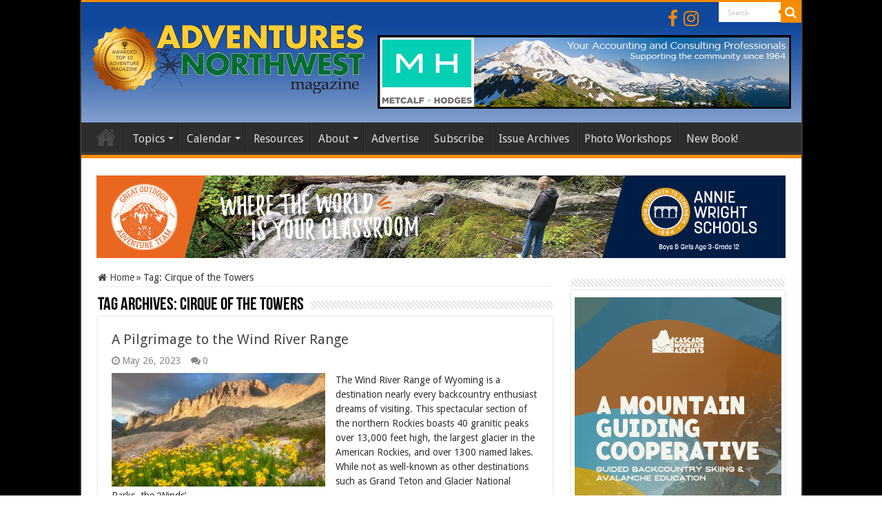

--- FILE ---
content_type: text/html; charset=UTF-8
request_url: https://www.adventuresnw.com/tag/cirque-of-the-towers/
body_size: 64409
content:
<!DOCTYPE html>
<html lang="en-US" prefix="og: http://ogp.me/ns#">
<head>
<meta charset="UTF-8" />
<link rel="pingback" href="https://www.adventuresnw.com/xmlrpc.php" />
<title>Cirque of the Towers &#8211; AdventuresNW</title>
<meta name='robots' content='max-image-preview:large' />
<link rel='dns-prefetch' href='//fonts.googleapis.com' />
<link rel="alternate" type="application/rss+xml" title="AdventuresNW &raquo; Feed" href="https://www.adventuresnw.com/feed/" />
<link rel="alternate" type="application/rss+xml" title="AdventuresNW &raquo; Comments Feed" href="https://www.adventuresnw.com/comments/feed/" />
<link rel="alternate" type="text/calendar" title="AdventuresNW &raquo; iCal Feed" href="https://www.adventuresnw.com/events-calendar/?ical=1" />
<link rel="alternate" type="application/rss+xml" title="AdventuresNW &raquo; Cirque of the Towers Tag Feed" href="https://www.adventuresnw.com/tag/cirque-of-the-towers/feed/" />
<style id='wp-img-auto-sizes-contain-inline-css' type='text/css'>
img:is([sizes=auto i],[sizes^="auto," i]){contain-intrinsic-size:3000px 1500px}
/*# sourceURL=wp-img-auto-sizes-contain-inline-css */
</style>
<link rel='stylesheet' id='tribe-events-pro-mini-calendar-block-styles-css' href='https://www.adventuresnw.com/wp-content/plugins/events-calendar-pro/build/css/tribe-events-pro-mini-calendar-block.css' type='text/css' media='all' />
<style id='wp-emoji-styles-inline-css' type='text/css'>

	img.wp-smiley, img.emoji {
		display: inline !important;
		border: none !important;
		box-shadow: none !important;
		height: 1em !important;
		width: 1em !important;
		margin: 0 0.07em !important;
		vertical-align: -0.1em !important;
		background: none !important;
		padding: 0 !important;
	}
/*# sourceURL=wp-emoji-styles-inline-css */
</style>
<link rel='stylesheet' id='wp-block-library-css' href='https://www.adventuresnw.com/wp-includes/css/dist/block-library/style.min.css' type='text/css' media='all' />
<style id='global-styles-inline-css' type='text/css'>
:root{--wp--preset--aspect-ratio--square: 1;--wp--preset--aspect-ratio--4-3: 4/3;--wp--preset--aspect-ratio--3-4: 3/4;--wp--preset--aspect-ratio--3-2: 3/2;--wp--preset--aspect-ratio--2-3: 2/3;--wp--preset--aspect-ratio--16-9: 16/9;--wp--preset--aspect-ratio--9-16: 9/16;--wp--preset--color--black: #000000;--wp--preset--color--cyan-bluish-gray: #abb8c3;--wp--preset--color--white: #ffffff;--wp--preset--color--pale-pink: #f78da7;--wp--preset--color--vivid-red: #cf2e2e;--wp--preset--color--luminous-vivid-orange: #ff6900;--wp--preset--color--luminous-vivid-amber: #fcb900;--wp--preset--color--light-green-cyan: #7bdcb5;--wp--preset--color--vivid-green-cyan: #00d084;--wp--preset--color--pale-cyan-blue: #8ed1fc;--wp--preset--color--vivid-cyan-blue: #0693e3;--wp--preset--color--vivid-purple: #9b51e0;--wp--preset--gradient--vivid-cyan-blue-to-vivid-purple: linear-gradient(135deg,rgb(6,147,227) 0%,rgb(155,81,224) 100%);--wp--preset--gradient--light-green-cyan-to-vivid-green-cyan: linear-gradient(135deg,rgb(122,220,180) 0%,rgb(0,208,130) 100%);--wp--preset--gradient--luminous-vivid-amber-to-luminous-vivid-orange: linear-gradient(135deg,rgb(252,185,0) 0%,rgb(255,105,0) 100%);--wp--preset--gradient--luminous-vivid-orange-to-vivid-red: linear-gradient(135deg,rgb(255,105,0) 0%,rgb(207,46,46) 100%);--wp--preset--gradient--very-light-gray-to-cyan-bluish-gray: linear-gradient(135deg,rgb(238,238,238) 0%,rgb(169,184,195) 100%);--wp--preset--gradient--cool-to-warm-spectrum: linear-gradient(135deg,rgb(74,234,220) 0%,rgb(151,120,209) 20%,rgb(207,42,186) 40%,rgb(238,44,130) 60%,rgb(251,105,98) 80%,rgb(254,248,76) 100%);--wp--preset--gradient--blush-light-purple: linear-gradient(135deg,rgb(255,206,236) 0%,rgb(152,150,240) 100%);--wp--preset--gradient--blush-bordeaux: linear-gradient(135deg,rgb(254,205,165) 0%,rgb(254,45,45) 50%,rgb(107,0,62) 100%);--wp--preset--gradient--luminous-dusk: linear-gradient(135deg,rgb(255,203,112) 0%,rgb(199,81,192) 50%,rgb(65,88,208) 100%);--wp--preset--gradient--pale-ocean: linear-gradient(135deg,rgb(255,245,203) 0%,rgb(182,227,212) 50%,rgb(51,167,181) 100%);--wp--preset--gradient--electric-grass: linear-gradient(135deg,rgb(202,248,128) 0%,rgb(113,206,126) 100%);--wp--preset--gradient--midnight: linear-gradient(135deg,rgb(2,3,129) 0%,rgb(40,116,252) 100%);--wp--preset--font-size--small: 13px;--wp--preset--font-size--medium: 20px;--wp--preset--font-size--large: 36px;--wp--preset--font-size--x-large: 42px;--wp--preset--spacing--20: 0.44rem;--wp--preset--spacing--30: 0.67rem;--wp--preset--spacing--40: 1rem;--wp--preset--spacing--50: 1.5rem;--wp--preset--spacing--60: 2.25rem;--wp--preset--spacing--70: 3.38rem;--wp--preset--spacing--80: 5.06rem;--wp--preset--shadow--natural: 6px 6px 9px rgba(0, 0, 0, 0.2);--wp--preset--shadow--deep: 12px 12px 50px rgba(0, 0, 0, 0.4);--wp--preset--shadow--sharp: 6px 6px 0px rgba(0, 0, 0, 0.2);--wp--preset--shadow--outlined: 6px 6px 0px -3px rgb(255, 255, 255), 6px 6px rgb(0, 0, 0);--wp--preset--shadow--crisp: 6px 6px 0px rgb(0, 0, 0);}:where(.is-layout-flex){gap: 0.5em;}:where(.is-layout-grid){gap: 0.5em;}body .is-layout-flex{display: flex;}.is-layout-flex{flex-wrap: wrap;align-items: center;}.is-layout-flex > :is(*, div){margin: 0;}body .is-layout-grid{display: grid;}.is-layout-grid > :is(*, div){margin: 0;}:where(.wp-block-columns.is-layout-flex){gap: 2em;}:where(.wp-block-columns.is-layout-grid){gap: 2em;}:where(.wp-block-post-template.is-layout-flex){gap: 1.25em;}:where(.wp-block-post-template.is-layout-grid){gap: 1.25em;}.has-black-color{color: var(--wp--preset--color--black) !important;}.has-cyan-bluish-gray-color{color: var(--wp--preset--color--cyan-bluish-gray) !important;}.has-white-color{color: var(--wp--preset--color--white) !important;}.has-pale-pink-color{color: var(--wp--preset--color--pale-pink) !important;}.has-vivid-red-color{color: var(--wp--preset--color--vivid-red) !important;}.has-luminous-vivid-orange-color{color: var(--wp--preset--color--luminous-vivid-orange) !important;}.has-luminous-vivid-amber-color{color: var(--wp--preset--color--luminous-vivid-amber) !important;}.has-light-green-cyan-color{color: var(--wp--preset--color--light-green-cyan) !important;}.has-vivid-green-cyan-color{color: var(--wp--preset--color--vivid-green-cyan) !important;}.has-pale-cyan-blue-color{color: var(--wp--preset--color--pale-cyan-blue) !important;}.has-vivid-cyan-blue-color{color: var(--wp--preset--color--vivid-cyan-blue) !important;}.has-vivid-purple-color{color: var(--wp--preset--color--vivid-purple) !important;}.has-black-background-color{background-color: var(--wp--preset--color--black) !important;}.has-cyan-bluish-gray-background-color{background-color: var(--wp--preset--color--cyan-bluish-gray) !important;}.has-white-background-color{background-color: var(--wp--preset--color--white) !important;}.has-pale-pink-background-color{background-color: var(--wp--preset--color--pale-pink) !important;}.has-vivid-red-background-color{background-color: var(--wp--preset--color--vivid-red) !important;}.has-luminous-vivid-orange-background-color{background-color: var(--wp--preset--color--luminous-vivid-orange) !important;}.has-luminous-vivid-amber-background-color{background-color: var(--wp--preset--color--luminous-vivid-amber) !important;}.has-light-green-cyan-background-color{background-color: var(--wp--preset--color--light-green-cyan) !important;}.has-vivid-green-cyan-background-color{background-color: var(--wp--preset--color--vivid-green-cyan) !important;}.has-pale-cyan-blue-background-color{background-color: var(--wp--preset--color--pale-cyan-blue) !important;}.has-vivid-cyan-blue-background-color{background-color: var(--wp--preset--color--vivid-cyan-blue) !important;}.has-vivid-purple-background-color{background-color: var(--wp--preset--color--vivid-purple) !important;}.has-black-border-color{border-color: var(--wp--preset--color--black) !important;}.has-cyan-bluish-gray-border-color{border-color: var(--wp--preset--color--cyan-bluish-gray) !important;}.has-white-border-color{border-color: var(--wp--preset--color--white) !important;}.has-pale-pink-border-color{border-color: var(--wp--preset--color--pale-pink) !important;}.has-vivid-red-border-color{border-color: var(--wp--preset--color--vivid-red) !important;}.has-luminous-vivid-orange-border-color{border-color: var(--wp--preset--color--luminous-vivid-orange) !important;}.has-luminous-vivid-amber-border-color{border-color: var(--wp--preset--color--luminous-vivid-amber) !important;}.has-light-green-cyan-border-color{border-color: var(--wp--preset--color--light-green-cyan) !important;}.has-vivid-green-cyan-border-color{border-color: var(--wp--preset--color--vivid-green-cyan) !important;}.has-pale-cyan-blue-border-color{border-color: var(--wp--preset--color--pale-cyan-blue) !important;}.has-vivid-cyan-blue-border-color{border-color: var(--wp--preset--color--vivid-cyan-blue) !important;}.has-vivid-purple-border-color{border-color: var(--wp--preset--color--vivid-purple) !important;}.has-vivid-cyan-blue-to-vivid-purple-gradient-background{background: var(--wp--preset--gradient--vivid-cyan-blue-to-vivid-purple) !important;}.has-light-green-cyan-to-vivid-green-cyan-gradient-background{background: var(--wp--preset--gradient--light-green-cyan-to-vivid-green-cyan) !important;}.has-luminous-vivid-amber-to-luminous-vivid-orange-gradient-background{background: var(--wp--preset--gradient--luminous-vivid-amber-to-luminous-vivid-orange) !important;}.has-luminous-vivid-orange-to-vivid-red-gradient-background{background: var(--wp--preset--gradient--luminous-vivid-orange-to-vivid-red) !important;}.has-very-light-gray-to-cyan-bluish-gray-gradient-background{background: var(--wp--preset--gradient--very-light-gray-to-cyan-bluish-gray) !important;}.has-cool-to-warm-spectrum-gradient-background{background: var(--wp--preset--gradient--cool-to-warm-spectrum) !important;}.has-blush-light-purple-gradient-background{background: var(--wp--preset--gradient--blush-light-purple) !important;}.has-blush-bordeaux-gradient-background{background: var(--wp--preset--gradient--blush-bordeaux) !important;}.has-luminous-dusk-gradient-background{background: var(--wp--preset--gradient--luminous-dusk) !important;}.has-pale-ocean-gradient-background{background: var(--wp--preset--gradient--pale-ocean) !important;}.has-electric-grass-gradient-background{background: var(--wp--preset--gradient--electric-grass) !important;}.has-midnight-gradient-background{background: var(--wp--preset--gradient--midnight) !important;}.has-small-font-size{font-size: var(--wp--preset--font-size--small) !important;}.has-medium-font-size{font-size: var(--wp--preset--font-size--medium) !important;}.has-large-font-size{font-size: var(--wp--preset--font-size--large) !important;}.has-x-large-font-size{font-size: var(--wp--preset--font-size--x-large) !important;}
/*# sourceURL=global-styles-inline-css */
</style>

<style id='classic-theme-styles-inline-css' type='text/css'>
/*! This file is auto-generated */
.wp-block-button__link{color:#fff;background-color:#32373c;border-radius:9999px;box-shadow:none;text-decoration:none;padding:calc(.667em + 2px) calc(1.333em + 2px);font-size:1.125em}.wp-block-file__button{background:#32373c;color:#fff;text-decoration:none}
/*# sourceURL=/wp-includes/css/classic-themes.min.css */
</style>
<link rel='stylesheet' id='taqyeem-buttons-style-css' href='https://www.adventuresnw.com/wp-content/plugins/taqyeem-buttons/assets/style.css' type='text/css' media='all' />
<link rel='stylesheet' id='taqyeem-style-css' href='https://www.adventuresnw.com/wp-content/plugins/taqyeem/style.css' type='text/css' media='all' />
<link rel='stylesheet' id='tie-style-css' href='https://www.adventuresnw.com/wp-content/themes/sahifa-child/style.css' type='text/css' media='all' />
<link rel='stylesheet' id='tie-ilightbox-skin-css' href='https://www.adventuresnw.com/wp-content/themes/sahifa/css/ilightbox/metro-black-skin/skin.css' type='text/css' media='all' />
<link rel='stylesheet' id='Droid+Sans-css' href='https://fonts.googleapis.com/css?family=Droid+Sans%3Aregular%2C700' type='text/css' media='all' />
<link rel='stylesheet' id='dflip-style-css' href='https://www.adventuresnw.com/wp-content/plugins/dflip/assets/css/dflip.min.css' type='text/css' media='all' />
<link rel='stylesheet' id='sahifa-parent-css' href='https://www.adventuresnw.com/wp-content/themes/sahifa/style.css' type='text/css' media='all' />
<link rel='stylesheet' id='sahifa-child-css' href='https://www.adventuresnw.com/wp-content/themes/sahifa-child/style.css' type='text/css' media='all' />
<script type="text/javascript" src="https://www.adventuresnw.com/wp-includes/js/jquery/jquery.min.js" id="jquery-core-js"></script>
<script type="text/javascript" src="https://www.adventuresnw.com/wp-includes/js/jquery/jquery-migrate.min.js" id="jquery-migrate-js"></script>
<script type="text/javascript" src="https://www.adventuresnw.com/wp-content/plugins/adrotate-pro/library/jquery.groups.js" id="adrotate-groups-js"></script>
<script type="text/javascript" src="https://www.adventuresnw.com/wp-content/plugins/taqyeem/js/tie.js" id="taqyeem-main-js"></script>
<link rel="https://api.w.org/" href="https://www.adventuresnw.com/wp-json/" /><link rel="alternate" title="JSON" type="application/json" href="https://www.adventuresnw.com/wp-json/wp/v2/tags/5454" /><link rel="EditURI" type="application/rsd+xml" title="RSD" href="https://www.adventuresnw.com/xmlrpc.php?rsd" />
<meta name="generator" content="WordPress 6.9" />

<!-- This site is using AdRotate Professional v5.26 to display their advertisements - https://ajdg.solutions/ -->
<!-- AdRotate CSS -->
<style type="text/css" media="screen">
	.g { margin:0px; padding:0px; overflow:hidden; line-height:1; zoom:1; }
	.g img { height:auto; }
	.g-col { position:relative; float:left; }
	.g-col:first-child { margin-left: 0; }
	.g-col:last-child { margin-right: 0; }
	.g-wall { display:block; position:fixed; left:0; top:0; width:100%; height:100%; z-index:-1; }
	.woocommerce-page .g, .bbpress-wrapper .g { margin: 20px auto; clear:both; }
	.g-1 { margin:1px 1px 1px 1px; }
	.g-8 { margin:1px 1px 1px 1px; }
	.g-9 { margin:1px 1px 1px 1px; }
	.g-12 { margin:0px 0px 0px 0px; width:100%; max-width:300px; height:100%; max-height:250px; }
	.g-13 { margin:0px 0px 0px 0px; width:100%; max-width:300px; height:100%; max-height:250px; }
	.g-14 { margin:0px 0px 0px 0px; width:100%; max-width:300px; height:100%; max-height:250px; }
	.g-15 { margin:0px 0px 0px 0px; width:100%; max-width:300px; height:100%; max-height:250px; }
	.g-16 { margin:0px 0px 0px 0px; width:100%; max-width:300px; height:100%; max-height:250px; }
	.g-17 { margin:0px 0px 0px 0px; width:100%; max-width:300px; height:100%; max-height:250px; }
	.g-18 { margin:0px 0px 0px 0px; width:100%; max-width:300px; height:100%; max-height:500px; }
	.g-20 { margin:0px 0px 0px 0px; width:100%; max-width:300px; height:100%; max-height:600px; }
	@media only screen and (max-width: 480px) {
		.g-col, .g-dyn, .g-single { width:100%; margin-left:0; margin-right:0; }
		.woocommerce-page .g, .bbpress-wrapper .g { margin: 10px auto; }
	}
</style>
<!-- /AdRotate CSS -->

<script type='text/javascript'>
/* <![CDATA[ */
var taqyeem = {"ajaxurl":"https://www.adventuresnw.com/wp-admin/admin-ajax.php" , "your_rating":"Your Rating:"};
/* ]]> */
</script>

<style type="text/css" media="screen">

</style>
<meta name="tec-api-version" content="v1"><meta name="tec-api-origin" content="https://www.adventuresnw.com"><link rel="alternate" href="https://www.adventuresnw.com/wp-json/tribe/events/v1/events/?tags=cirque-of-the-towers" /><link rel="shortcut icon" href="https://www.adventuresnw.com/wp-content/uploads/2025/05/favicon.png" title="Favicon" />
<!--[if IE]>
<script type="text/javascript">jQuery(document).ready(function (){ jQuery(".menu-item").has("ul").children("a").attr("aria-haspopup", "true");});</script>
<![endif]-->
<!--[if lt IE 9]>
<script src="https://www.adventuresnw.com/wp-content/themes/sahifa/js/html5.js"></script>
<script src="https://www.adventuresnw.com/wp-content/themes/sahifa/js/selectivizr-min.js"></script>
<![endif]-->
<!--[if IE 9]>
<link rel="stylesheet" type="text/css" media="all" href="https://www.adventuresnw.com/wp-content/themes/sahifa/css/ie9.css" />
<![endif]-->
<!--[if IE 8]>
<link rel="stylesheet" type="text/css" media="all" href="https://www.adventuresnw.com/wp-content/themes/sahifa/css/ie8.css" />
<![endif]-->
<!--[if IE 7]>
<link rel="stylesheet" type="text/css" media="all" href="https://www.adventuresnw.com/wp-content/themes/sahifa/css/ie7.css" />
<![endif]-->

<meta http-equiv="X-UA-Compatible" content="IE=edge,chrome=1" />
<meta name="viewport" content="width=device-width, initial-scale=1.0" />



<style type="text/css" media="screen">

body{
	font-family: 'Droid Sans';
	font-size : 14px;
}
#main-nav, #main-nav ul li a{
	font-size : 16px;
}
h3.post-box-title, h3.post-box-title a{
	font-size : 16px;
}
p.post-meta, p.post-meta a{
	font-size : 14px;
}
body.single .entry, body.page .entry{
	font-size : 16px;
}
blockquote p{
	font-size : 14px;
}
.background-cover{background-color: #000000 !important;}
body.single .post .entry a, body.page .post .entry a {
	color: #1e1efa;
}
		
body.single .post .entry a:hover, body.page .post .entry a:hover {
	color: #798fd4;
}
		
#theme-footer a {
	color: #e0e0e0;
}
		
#theme-footer a:hover {
	color: #ebebeb;
}
		
#theme-header {
	background-color:#d4d4d4 !important; 
	background-image: url('https://www.adventuresnw.com/wp-content/uploads/2021/02/header-blue-gradient.jpg') !important; 
			}


/* Mailchimp Widget Modification */
#main-content .widget_ns_mailchimp .button, #main-content .widget_ns_mailchimp .button:hover{
background: #ffffff; /* Old browsers */
background: -moz-linear-gradient(top, #ffffff 4%, #668539 19%, #668539 76%, #465e2e 85%); /* FF3.6+ */
background: -webkit-gradient(linear, left top, left bottom, color-stop(4%,#ffffff), color-stop(19%,#668539), color-stop(76%,#668539), color-stop(85%,#465e2e)); /* Chrome,Safari4+ */
background: -webkit-linear-gradient(top, #ffffff 4%,#668539 19%,#668539 76%,#465e2e 85%); /* Chrome10+,Safari5.1+ */
background: -o-linear-gradient(top, #ffffff 4%,#668539 19%,#668539 76%,#465e2e 85%); /* Opera 11.10+ */
background: -ms-linear-gradient(top, #ffffff 4%,#668539 19%,#668539 76%,#465e2e 85%); /* IE10+ */
background: linear-gradient(to bottom, #ffffff 4%,#668539 19%,#668539 76%,#465e2e 85%); /* W3C */
filter: progid:DXImageTransform.Microsoft.gradient( startColorstr='#ffffff', endColorstr='#465e2e',GradientType=0 ); /* IE6-9 */

    border: 2px solid #818e3f;
    border-radius: 20px;
    box-shadow: 0 1px 2px rgba(0, 0, 0, 0.3), 0 1px 0 rgba(255, 255, 255, 0.5) inset;
    color: #fff;
    font-size: 17px;
 font-weight:normal;
 text-shadow: 2px 2px #CCC;
 letter-spacing: 0.5px;
    padding: 13px 72px;
    position: relative;
    text-shadow: 0 1px 0 white;
    transition: background 0.4s ease 0s;
    width: auto;
}
.widget_ns_mailchimp .top-text{ margin:5px 0;
font-size: 14px;
}

.header-content {
    padding-top: 0px;
}

/* .a-single {
    padding-top: 20px;
}
*/

.ilightbox-overlay metro-black {
    opacity: 1 !important;
}

/* Main Area Banner padding removal */
.a-single.a-105{
    padding-top: 0px !important;
}

.ilightbox-overlay.metro-black{
    opacity: 1 !important;
}

.mc4wp-form input[type="submit"] {
    font-size: 18px !important;
}

.home-e3lan {
    margin-top: -10px !important;
    padding: 20px !important;
    border: 2px solid #000 !important;
}

.page-id-17000 .e3lan-below_header {
    display: none !important;
}

.top-nav {
    background-color: #0E479C !important;
    border-bottom: none !important;
}

.fa-rss {
    display: none !important;
}

.top-nav .social-icons i:before, .footer-bottom .social-icons i:before {
    font-size: 26px !important;
    color: #F88C00 !important;
}

.top-nav .social-icons {
    padding-right: 20px;
    padding-top: 10px !important;
    padding-bottom: 10px;
}

.top-nav .social-icons a,
.footer-bottom .social-icons a {
    opacity: 95% ;
}


@media( max-width: 670px ){
  .breaking-news ul{
    width: calc( 100% - 30px );
  }
  .breaking-news ul li {
    width: 100%;
  }
  .breaking-news ul li a{
    white-space: nowrap;
    overflow: hidden;
    text-overflow: ellipsis;
  }
}

.facebook-box {
height: 130px !important;
}

.page-id-4925 p {
    margin-bottom: 0;
}

.df-book-title {
    color: #000;
}</style>

<!-- AdRotate JS -->
<script type="text/javascript">
jQuery(document).ready(function(){if(jQuery.fn.gslider) {
	jQuery('.g-12').gslider({groupid:12,speed:10000,repeat_impressions:'Y'});
	jQuery('.g-13').gslider({groupid:13,speed:6000,repeat_impressions:'N'});
	jQuery('.g-14').gslider({groupid:14,speed:6000,repeat_impressions:'N'});
	jQuery('.g-15').gslider({groupid:15,speed:6000,repeat_impressions:'N'});
	jQuery('.g-16').gslider({groupid:16,speed:6000,repeat_impressions:'N'});
	jQuery('.g-17').gslider({groupid:17,speed:6000,repeat_impressions:'N'});
	jQuery('.g-18').gslider({groupid:18,speed:6000,repeat_impressions:'N'});
	jQuery('.g-20').gslider({groupid:20,speed:6000,repeat_impressions:'N'});
}});
</script>
<!-- /AdRotate JS -->

<!-- Google Tag Manager -->
<script>
(function(w,d,s,l,i){w[l]=w[l]||[];w[l].push({'gtm.start':
new Date().getTime(),event:'gtm.js'});var f=d.getElementsByTagName(s)[0],
j=d.createElement(s),dl=l!='dataLayer'?'&l='+l:'';j.async=true;j.src=
'https://www.googletagmanager.com/gtm.js?id=GTM-K2SXZPZ3'+dl;f.parentNode.insertBefore(j,f);
})(window,document,'script','dataLayer','GTM-K2SXZPZ3');
</script>
<!-- End Google Tag Manager -->

</head>
<body data-rsssl=1 id="top" class="archive tag tag-cirque-of-the-towers tag-5454 wp-theme-sahifa wp-child-theme-sahifa-child tribe-no-js lazy-enabled">

<!-- Google Tag Manager (noscript) -->
<noscript>
  <iframe src="https://www.googletagmanager.com/ns.html?id=GTM-K2SXZPZ3"
    height="0" width="0" style="display:none;visibility:hidden"></iframe>
</noscript>
<!-- End Google Tag Manager (noscript) -->

<div class="wrapper-outer">

	<div class="background-cover"></div>

	<aside id="slide-out">

			<div class="search-mobile">
			<form method="get" id="searchform-mobile" action="https://www.adventuresnw.com/">
				<button class="search-button" type="submit" value="Search"><i class="fa fa-search"></i></button>
				<input type="text" id="s-mobile" name="s" title="Search" value="Search" onfocus="if (this.value == 'Search') {this.value = '';}" onblur="if (this.value == '') {this.value = 'Search';}"  />
			</form>
		</div><!-- .search-mobile /-->
	
			<div class="social-icons">
		<a class="ttip-none" title="Rss" href="https://www.adventuresnw.com/feed/" target="_blank"><i class="fa fa-rss"></i></a><a class="ttip-none" title="Facebook" href="https://www.facebook.com/pages/Adventures-NW-magazine/116102618256" target="_blank"><i class="fa fa-facebook"></i></a><a class="ttip-none" title="instagram" href="https://www.instagram.com/adventures_nw/?hl=en" target="_blank"><i class="fa fa-instagram"></i></a>
			</div>

	
		<div id="mobile-menu" ></div>
	</aside><!-- #slide-out /-->

		<div id="wrapper" class="boxed-all">
		<div class="inner-wrapper">

		<header id="theme-header" class="theme-header">
						<div id="top-nav" class="top-nav">
				<div class="container">

			
				
						<div class="search-block">
						<form method="get" id="searchform-header" action="https://www.adventuresnw.com/">
							<button class="search-button" type="submit" value="Search"><i class="fa fa-search"></i></button>
							<input class="search-live" type="text" id="s-header" name="s" title="Search" value="Search" onfocus="if (this.value == 'Search') {this.value = '';}" onblur="if (this.value == '') {this.value = 'Search';}"  />
						</form>
					</div><!-- .search-block /-->
			<div class="social-icons">
		<a class="ttip-none" title="Rss" href="https://www.adventuresnw.com/feed/" target="_blank"><i class="fa fa-rss"></i></a><a class="ttip-none" title="Facebook" href="https://www.facebook.com/pages/Adventures-NW-magazine/116102618256" target="_blank"><i class="fa fa-facebook"></i></a><a class="ttip-none" title="instagram" href="https://www.instagram.com/adventures_nw/?hl=en" target="_blank"><i class="fa fa-instagram"></i></a>
			</div>

	
	
				</div><!-- .container /-->
			</div><!-- .top-menu /-->
			
		<div class="header-content">

					<a id="slide-out-open" class="slide-out-open" href="#"><span></span></a>
		
			<div class="logo">
			<h2>								<a title="AdventuresNW" href="https://www.adventuresnw.com/">
					<img src="https://www.adventuresnw.com/wp-content/uploads/2024/10/AdvNW-logo-2024-with-medal.png" alt="AdventuresNW"  /><strong>AdventuresNW </strong>
				</a>
			</h2>			</div><!-- .logo /-->
			<div class="e3lan e3lan-top">			<div class="a-single a-150"><a onClick="dataLayer.push({'event': 'AdRotatePro', 'advert_interaction': 'click', 'advert_name': 'Metcalf Hodges'});" href="https://www.metcalfhodges.com/" target="blank"><img src="https://www.adventuresnw.com/wp-content/uploads/2021/02/MetcalfHodges-Banner6.jpg" /></a><img class="pixel" style="width:0 !important; height:0 !important;" width="0" height="0" src="[data-uri]" onload="dataLayer.push({'event': 'AdRotatePro', 'advert_interaction': 'impression', 'advert_name': 'Metcalf Hodges'});" alt="" /></div>					</div>			<div class="clear"></div>

		</div>
													<nav id="main-nav">
				<div class="container">

				
					<div class="main-menu"><ul id="menu-nav" class="menu"><li id="menu-item-7374" class="menu-item menu-item-type-custom menu-item-object-custom menu-item-home menu-item-7374"><a href="https://www.adventuresnw.com">Home</a></li>
<li id="menu-item-12" class="menu-item menu-item-type-custom menu-item-object-custom menu-item-has-children menu-item-12"><a href="#">Topics</a>
<ul class="sub-menu menu-sub-content">
	<li id="menu-item-14" class="menu-item menu-item-type-taxonomy menu-item-object-category menu-item-14"><a href="https://www.adventuresnw.com/category/hiking_climbing/">Hiking &#038; Climbing</a></li>
	<li id="menu-item-4548" class="menu-item menu-item-type-taxonomy menu-item-object-category menu-item-4548"><a href="https://www.adventuresnw.com/category/cycling/">Cycling</a></li>
	<li id="menu-item-4031" class="menu-item menu-item-type-taxonomy menu-item-object-category menu-item-4031"><a href="https://www.adventuresnw.com/category/runningwalking/">Running &#038; Walking</a></li>
	<li id="menu-item-19" class="menu-item menu-item-type-taxonomy menu-item-object-category menu-item-19"><a href="https://www.adventuresnw.com/category/snow/">Snow</a></li>
	<li id="menu-item-21" class="menu-item menu-item-type-taxonomy menu-item-object-category menu-item-21"><a href="https://www.adventuresnw.com/category/water/">Water</a></li>
	<li id="menu-item-7596" class="menu-item menu-item-type-taxonomy menu-item-object-category menu-item-7596"><a href="https://www.adventuresnw.com/category/travel/">Travel</a></li>
	<li id="menu-item-16" class="menu-item menu-item-type-taxonomy menu-item-object-category menu-item-16"><a href="https://www.adventuresnw.com/category/galleries/">Photo Galleries</a></li>
	<li id="menu-item-7597" class="menu-item menu-item-type-taxonomy menu-item-object-category menu-item-7597"><a href="https://www.adventuresnw.com/category/news/">News</a></li>
	<li id="menu-item-17" class="menu-item menu-item-type-taxonomy menu-item-object-category menu-item-17"><a href="https://www.adventuresnw.com/category/reviews/">Reviews</a></li>
</ul>
</li>
<li id="menu-item-13" class="menu-item menu-item-type-post_type menu-item-object-page menu-item-has-children menu-item-13"><a href="https://www.adventuresnw.com/events/">Calendar</a>
<ul class="sub-menu menu-sub-content">
	<li id="menu-item-42" class="menu-item menu-item-type-post_type menu-item-object-page menu-item-42"><a href="https://www.adventuresnw.com/submit-your-event/">Submit Event</a></li>
</ul>
</li>
<li id="menu-item-41" class="menu-item menu-item-type-post_type menu-item-object-page menu-item-41"><a href="https://www.adventuresnw.com/outdoor-resources/">Resources</a></li>
<li id="menu-item-39" class="menu-item menu-item-type-post_type menu-item-object-page menu-item-has-children menu-item-39"><a href="https://www.adventuresnw.com/mission/">About</a>
<ul class="sub-menu menu-sub-content">
	<li id="menu-item-131" class="menu-item menu-item-type-post_type menu-item-object-page menu-item-131"><a href="https://www.adventuresnw.com/mission/">Our Mission</a></li>
	<li id="menu-item-19883" class="menu-item menu-item-type-post_type menu-item-object-page menu-item-19883"><a href="https://www.adventuresnw.com/about-us/">About Us</a></li>
	<li id="menu-item-40" class="menu-item menu-item-type-post_type menu-item-object-page menu-item-40"><a href="https://www.adventuresnw.com/contribute-content/">Contribute</a></li>
	<li id="menu-item-4579" class="menu-item menu-item-type-post_type menu-item-object-page menu-item-4579"><a href="https://www.adventuresnw.com/contact/">Contact</a></li>
	<li id="menu-item-13242" class="menu-item menu-item-type-post_type menu-item-object-page menu-item-13242"><a href="https://www.adventuresnw.com/adventures-nw-distribution-points/">Distribution Points</a></li>
</ul>
</li>
<li id="menu-item-45" class="menu-item menu-item-type-post_type menu-item-object-page menu-item-45"><a href="https://www.adventuresnw.com/advertise/">Advertise</a></li>
<li id="menu-item-17318" class="menu-item menu-item-type-post_type menu-item-object-page menu-item-17318"><a href="https://www.adventuresnw.com/subscribe/">Subscribe</a></li>
<li id="menu-item-4933" class="menu-item menu-item-type-post_type menu-item-object-page menu-item-4933"><a href="https://www.adventuresnw.com/archives/">Issue Archives</a></li>
<li id="menu-item-14758" class="menu-item menu-item-type-post_type menu-item-object-page menu-item-14758"><a href="https://www.adventuresnw.com/photo-workshops/">Photo Workshops</a></li>
<li id="menu-item-20240" class="menu-item menu-item-type-custom menu-item-object-custom menu-item-20240"><a target="_blank" href="https://hikingmtbaker.com/">New Book!</a></li>
</ul></div>					
					
				</div>
			</nav><!-- .main-nav /-->
					</header><!-- #header /-->

	
	<div class="e3lan e3lan-below_header">			<div class="a-single a-259"><a onClick="dataLayer.push({'event': 'AdRotatePro', 'advert_interaction': 'click', 'advert_name': 'Annie Wright'});" href="http://www.aw.org/GOAT" target="blank"><img src="https://www.adventuresnw.com/wp-content/uploads/2024/10/AWS-GOAT-Ad_1000x120-002.jpg" /></a><img class="pixel" style="width:0 !important; height:0 !important;" width="0" height="0" src="[data-uri]" onload="dataLayer.push({'event': 'AdRotatePro', 'advert_interaction': 'impression', 'advert_name': 'Annie Wright'});" alt="" /></div>					</div>
	<div id="main-content" class="container">
	<div class="content">
		<nav id="crumbs"><a href="https://www.adventuresnw.com/"><span class="fa fa-home" aria-hidden="true"></span> Home</a><span class="delimiter">&raquo;</span><span class="current">Tag: <span>Cirque of the Towers</span></span></nav><script type="application/ld+json">{"@context":"http:\/\/schema.org","@type":"BreadcrumbList","@id":"#Breadcrumb","itemListElement":[{"@type":"ListItem","position":1,"item":{"name":"Home","@id":"https:\/\/www.adventuresnw.com\/"}}]}</script>
		<div class="page-head">
		
			<h1 class="page-title">
				Tag Archives: <span>Cirque of the Towers</span>			</h1>
			
						
			<div class="stripe-line"></div>
			
						
		</div>
		
				<div class="post-listing archive-box">


	<article class="item-list">
	
		<h2 class="post-box-title">
			<a href="https://www.adventuresnw.com/a-pilgrimage-to-the-wind-river-range/">A Pilgrimage to the Wind River Range</a>
		</h2>
		
		<p class="post-meta">
	
		
	<span class="tie-date"><i class="fa fa-clock-o"></i>May 26, 2023</span>	
	
	<span class="post-comments"><i class="fa fa-comments"></i><a href="https://www.adventuresnw.com/a-pilgrimage-to-the-wind-river-range/#respond">0</a></span>
</p>
					

		
			
		
		<div class="post-thumbnail">
			<a href="https://www.adventuresnw.com/a-pilgrimage-to-the-wind-river-range/">
				<img width="310" height="165" src="https://www.adventuresnw.com/wp-content/uploads/2023/05/am_190823_66559or-310x165.jpg" class="attachment-tie-medium size-tie-medium wp-post-image" alt="" decoding="async" fetchpriority="high" />				<span class="fa overlay-icon"></span>
			</a>
		</div><!-- post-thumbnail /-->
		
					
		<div class="entry">
			<p>The Wind River Range of Wyoming is a destination nearly every backcountry enthusiast dreams of visiting. This spectacular section of the northern Rockies boasts 40 granitic peaks over 13,000 feet high, the largest glacier in the American Rockies, and over 1300 named lakes. While not as well-known as other destinations such as Grand Teton and Glacier National Parks, the ‘Winds’ &hellip;</p>
			<a class="more-link" href="https://www.adventuresnw.com/a-pilgrimage-to-the-wind-river-range/">Read More &raquo;</a>
		</div>

				
		<div class="clear"></div>
	</article><!-- .item-list -->
	
</div>
				
	</div> <!-- .content -->
	
<aside id="sidebar">
	<div class="theiaStickySidebar">
<div id="ads300_600-widget-10" class="widget e3lan e3lan300_600-widget"><div class="widget-top"><h4> </h4><div class="stripe-line"></div></div>
						<div class="widget-container">		<div  class="e3lan-widget-content e3lan300-600">
								<div class="e3lan-cell">
				<div class="a-single a-305"><a onClick="dataLayer.push({'event': 'AdRotatePro', 'advert_interaction': 'click', 'advert_name': 'Cascade Mtn. Ascents'});" href="https://cascademountainascents.com/" target="blank"><img src="https://www.adventuresnw.com/wp-content/uploads/2025/11/CMA-Skyscraper.jpg" /></a><img class="pixel" style="width:0 !important; height:0 !important;" width="0" height="0" src="[data-uri]" onload="dataLayer.push({'event': 'AdRotatePro', 'advert_interaction': 'impression', 'advert_name': 'Cascade Mtn. Ascents'});" alt="" /></div>
			</div>
				</div>
	</div></div><!-- .widget /--><div id="ads300_600-widget-12" class="widget e3lan e3lan300_600-widget"><div class="widget-top"><h4> </h4><div class="stripe-line"></div></div>
						<div class="widget-container">		<div  class="e3lan-widget-content e3lan300-600">
								<div class="e3lan-cell">
				<div class="a-single a-306"><a onClick="dataLayer.push({'event': 'AdRotatePro', 'advert_interaction': 'click', 'advert_name': 'Backcountry Medical Guides'});" href="https://www.backcountrymedicalguides.org/" target="blank"><img src="https://www.adventuresnw.com/wp-content/uploads/2025/11/Adventures-NW-Skyscraper-Ad.jpg" /></a><img class="pixel" style="width:0 !important; height:0 !important;" width="0" height="0" src="[data-uri]" onload="dataLayer.push({'event': 'AdRotatePro', 'advert_interaction': 'impression', 'advert_name': 'Backcountry Medical Guides'});" alt="" /></div>
			</div>
				</div>
	</div></div><!-- .widget /--><div id="ads300_600-widget-13" class="widget e3lan e3lan300_600-widget"><div class="widget-top"><h4> </h4><div class="stripe-line"></div></div>
						<div class="widget-container">		<div  class="e3lan-widget-content e3lan300-600">
								<div class="e3lan-cell">
				<div class="a-single a-307"><a onClick="dataLayer.push({'event': 'AdRotatePro', 'advert_interaction': 'click', 'advert_name': 'Fizz/Whidbey Island Marathon'});" href="https://www.oakharbor.gov/756/Whidbey-Island-Marathon" target="blank"><img src="https://www.adventuresnw.com/wp-content/uploads/2025/11/FizzEvents-SkyscraperWinter25-002.jpg" /></a><img class="pixel" style="width:0 !important; height:0 !important;" width="0" height="0" src="[data-uri]" onload="dataLayer.push({'event': 'AdRotatePro', 'advert_interaction': 'impression', 'advert_name': 'Fizz/Whidbey Island Marathon'});" alt="" /></div>
			</div>
				</div>
	</div></div><!-- .widget /--><div id="ads300_600-widget-14" class="widget e3lan e3lan300_600-widget"><div class="widget-top"><h4> </h4><div class="stripe-line"></div></div>
						<div class="widget-container">		<div  class="e3lan-widget-content e3lan300-600">
								<div class="e3lan-cell">
				<div class="a-single a-308"><a onClick="dataLayer.push({'event': 'AdRotatePro', 'advert_interaction': 'click', 'advert_name': 'Horsemans Hideaway'});" href="https://www.horsemanshideaway.com/" target="blank"><img src="https://www.adventuresnw.com/wp-content/uploads/2025/11/HH-Adventures-NW-Skyscraper-002.jpg" /></a><img class="pixel" style="width:0 !important; height:0 !important;" width="0" height="0" src="[data-uri]" onload="dataLayer.push({'event': 'AdRotatePro', 'advert_interaction': 'impression', 'advert_name': 'Horsemans Hideaway'});" alt="" /></div>
			</div>
				</div>
	</div></div><!-- .widget /--><div id="ads300_250-widget-78" class="widget e3lan e3lan300_250-widget"><div class="widget-top"><h4> </h4><div class="stripe-line"></div></div>
						<div class="widget-container">		<div  class="e3lan-widget-content e3lan300-250">
								<div class="e3lan-cell">
				<div class="a-single a-232"><a onClick="dataLayer.push({'event': 'AdRotatePro', 'advert_interaction': 'click', 'advert_name': 'Allied Arts'});" href="https://www.alliedarts.org/" target="blank"><img src="https://www.adventuresnw.com/wp-content/uploads/2026/01/AAWC-2026-AdvNW-web-large-RGB-002.jpg" /></a><img class="pixel" style="width:0 !important; height:0 !important;" width="0" height="0" src="[data-uri]" onload="dataLayer.push({'event': 'AdRotatePro', 'advert_interaction': 'impression', 'advert_name': 'Allied Arts'});" alt="" /></div>	
			</div>
				</div>
	</div></div><!-- .widget /--><div id="ads300_250-widget-92" class="widget e3lan e3lan300_250-widget"><div class="widget-top"><h4> </h4><div class="stripe-line"></div></div>
						<div class="widget-container">		<div  class="e3lan-widget-content e3lan300-250">
								<div class="e3lan-cell">
				<div class="a-single a-233"><a onClick="dataLayer.push({'event': 'AdRotatePro', 'advert_interaction': 'click', 'advert_name': 'Post Falls'});" href="https://bit.ly/4fzkFWD"><img src="https://www.adventuresnw.com/wp-content/uploads/2025/03/20214-Adventures-NW-Spring-Digital-Ad-v1.gif" /></a><img class="pixel" style="width:0 !important; height:0 !important;" width="0" height="0" src="[data-uri]" onload="dataLayer.push({'event': 'AdRotatePro', 'advert_interaction': 'impression', 'advert_name': 'Post Falls'});" alt="" /></div>
			</div>
				</div>
	</div></div><!-- .widget /--><div id="5f5811fc23be1-5" class="widget 5f5811fc23be1"><div class="widget-top"><h4> </h4><div class="stripe-line"></div></div>
						<div class="widget-container"><div class="g g-15"><div class="g-dyn a-252 c-1"><a onClick="dataLayer.push({'event': 'AdRotatePro', 'advert_interaction': 'click', 'advert_name': 'Bellingham Whatcom County Tourism'});" href="https://www.bellingham.org/?utm_source=AdventuresNW&utm_medium=Digital&utm_campaign=Winter25" target="blank"><img src="https://www.adventuresnw.com/wp-content/uploads/2025/11/AdvNW_300x250_winter-002.jpg" /></a><img class="pixel" style="width:0 !important; height:0 !important;" width="0" height="0" src="[data-uri]" onload="dataLayer.push({'event': 'AdRotatePro', 'advert_interaction': 'impression', 'advert_name': 'Bellingham Whatcom County Tourism'});" alt="" /></div><div class="g-dyn a-260 c-2"><a onClick="dataLayer.push({'event': 'AdRotatePro', 'advert_interaction': 'click', 'advert_name': 'Lummi Island Wild'});" href="https://lummiislandwild.com/" target="blank"><img src="https://www.adventuresnw.com/wp-content/uploads/2024/11/LummiIslandWild-Sidebar2024-002.jpg" /></a><img class="pixel" style="width:0 !important; height:0 !important;" width="0" height="0" src="[data-uri]" onload="dataLayer.push({'event': 'AdRotatePro', 'advert_interaction': 'impression', 'advert_name': 'Lummi Island Wild'});" alt="" /></div><div class="g-dyn a-290 c-3"><a onClick="dataLayer.push({'event': 'AdRotatePro', 'advert_interaction': 'click', 'advert_name': 'Still Life Massage'});" href="https://www.stilllifemassage.com/" target="blank"><img src="https://www.adventuresnw.com/wp-content/uploads/2025/05/Still-Life-SidebarSummer25-002.jpg" /></a><img class="pixel" style="width:0 !important; height:0 !important;" width="0" height="0" src="[data-uri]" onload="dataLayer.push({'event': 'AdRotatePro', 'advert_interaction': 'impression', 'advert_name': 'Still Life Massage'});" alt="" /></div><div class="g-dyn a-151 c-4"><a onClick="dataLayer.push({'event': 'AdRotatePro', 'advert_interaction': 'click', 'advert_name': 'Holiday Inn Express'});" href="http://www.hiexpress.com/bellinghamwa" target="blank"><img src="https://www.adventuresnw.com/wp-content/uploads/2021/02/holiday-inn-bellingham.jpg" /></a><img class="pixel" style="width:0 !important; height:0 !important;" width="0" height="0" src="[data-uri]" onload="dataLayer.push({'event': 'AdRotatePro', 'advert_interaction': 'impression', 'advert_name': 'Holiday Inn Express'});" alt="" /></div><div class="g-dyn a-299 c-5"><a onClick="dataLayer.push({'event': 'AdRotatePro', 'advert_interaction': 'click', 'advert_name': 'NSEA'});" href="https://www.n-sea.org/upcoming-events" target="blank"><img src="https://www.adventuresnw.com/wp-content/uploads/2025/11/Winter2025-NSEA-Online-Ad.jpg" /></a><img class="pixel" style="width:0 !important; height:0 !important;" width="0" height="0" src="[data-uri]" onload="dataLayer.push({'event': 'AdRotatePro', 'advert_interaction': 'impression', 'advert_name': 'NSEA'});" alt="" /></div><div class="g-dyn a-255 c-6"><a onClick="dataLayer.push({'event': 'AdRotatePro', 'advert_interaction': 'click', 'advert_name': '2020 Solutions'});" href="https://www.2020-solutions.com/" target="blank"><img src="https://www.adventuresnw.com/wp-content/uploads/2025/11/2020Solutions-Winter2025-Sidebar-002.jpg" /></a><img class="pixel" style="width:0 !important; height:0 !important;" width="0" height="0" src="[data-uri]" onload="dataLayer.push({'event': 'AdRotatePro', 'advert_interaction': 'impression', 'advert_name': '2020 Solutions'});" alt="" /></div><div class="g-dyn a-173 c-7"><a onClick="dataLayer.push({'event': 'AdRotatePro', 'advert_interaction': 'click', 'advert_name': 'Methow Cycle'});" href="http://methowcyclesport.com/" target="blank"><img src="https://www.adventuresnw.com/wp-content/uploads/2023/05/mcs-ad-adventuresnw-web-release050223.jpg" /></a><img class="pixel" style="width:0 !important; height:0 !important;" width="0" height="0" src="[data-uri]" onload="dataLayer.push({'event': 'AdRotatePro', 'advert_interaction': 'impression', 'advert_name': 'Methow Cycle'});" alt="" /></div></div></div></div><!-- .widget /--><div id="5f5811fc23be1-6" class="widget 5f5811fc23be1"><div class="widget-top"><h4> </h4><div class="stripe-line"></div></div>
						<div class="widget-container"><div class="g g-14"><div class="g-dyn a-262 c-1"><a onClick="dataLayer.push({'event': 'AdRotatePro', 'advert_interaction': 'click', 'advert_name': 'Jansen Art Center'});" href="https://www.jansenartcenter.org/" target="blank"><img src="https://www.adventuresnw.com/wp-content/uploads/2024/11/JAC-exhibits-ad-Adventures-NW-002.jpg" /></a><img class="pixel" style="width:0 !important; height:0 !important;" width="0" height="0" src="[data-uri]" onload="dataLayer.push({'event': 'AdRotatePro', 'advert_interaction': 'impression', 'advert_name': 'Jansen Art Center'});" alt="" /></div><div class="g-dyn a-72 c-2"><a onClick="dataLayer.push({'event': 'AdRotatePro', 'advert_interaction': 'click', 'advert_name': 'Family Care Network'});" href="http://www.familycarenetwork.com/" target="blank"><img src="https://www.adventuresnw.com/wp-content/uploads/2022/03/Adventures-NW-March_ad_final.jpg" /></a><img class="pixel" style="width:0 !important; height:0 !important;" width="0" height="0" src="[data-uri]" onload="dataLayer.push({'event': 'AdRotatePro', 'advert_interaction': 'impression', 'advert_name': 'Family Care Network'});" alt="" /></div><div class="g-dyn a-304 c-3"><a onClick="dataLayer.push({'event': 'AdRotatePro', 'advert_interaction': 'click', 'advert_name': 'Salish Sea School'});" href="https://www.thesalishseaschool.org/" target="blank"><img src="https://www.adventuresnw.com/wp-content/uploads/2025/11/nw-adventures-webad-1-002.jpg" /></a><img class="pixel" style="width:0 !important; height:0 !important;" width="0" height="0" src="[data-uri]" onload="dataLayer.push({'event': 'AdRotatePro', 'advert_interaction': 'impression', 'advert_name': 'Salish Sea School'});" alt="" /></div><div class="g-dyn a-184 c-4"><a onClick="dataLayer.push({'event': 'AdRotatePro', 'advert_interaction': 'click', 'advert_name': 'LFS'});" href="https://www.go2marine.com/?utm_source=Adventures+NW&utm_medium=Journal&utm_campaign=2022&utm_id=Adventures+NW+2022" target="blank"><img src="https://www.adventuresnw.com/wp-content/uploads/2025/11/LFS-Sidebar-Winter2025-002.jpg" /></a><img class="pixel" style="width:0 !important; height:0 !important;" width="0" height="0" src="[data-uri]" onload="dataLayer.push({'event': 'AdRotatePro', 'advert_interaction': 'impression', 'advert_name': 'LFS'});" alt="" /></div><div class="g-dyn a-291 c-5"><a onClick="dataLayer.push({'event': 'AdRotatePro', 'advert_interaction': 'click', 'advert_name': 'Wild Whatcom'});" href="https://www.wildwhatcom.org/join-an-outing" target="blank"><img src="https://www.adventuresnw.com/wp-content/uploads/2025/10/Winter-2025-banner-ad-Adventures-NW.jpg" /></a><img class="pixel" style="width:0 !important; height:0 !important;" width="0" height="0" src="[data-uri]" onload="dataLayer.push({'event': 'AdRotatePro', 'advert_interaction': 'impression', 'advert_name': 'Wild Whatcom'});" alt="" /></div></div></div></div><!-- .widget /--><div id="5f5811fc23be1-2" class="widget 5f5811fc23be1"><div class="widget-top"><h4> </h4><div class="stripe-line"></div></div>
						<div class="widget-container"><div class="g g-16"><div class="g-dyn a-220 c-1"><a onClick="dataLayer.push({'event': 'AdRotatePro', 'advert_interaction': 'click', 'advert_name': 'Burlington Chamber'});" href="https://visitburlingtonwa.com/" target="blank"><img src="https://www.adventuresnw.com/wp-content/uploads/2025/09/Digital-Burlington-1.jpg" /></a><img class="pixel" style="width:0 !important; height:0 !important;" width="0" height="0" src="[data-uri]" onload="dataLayer.push({'event': 'AdRotatePro', 'advert_interaction': 'impression', 'advert_name': 'Burlington Chamber'});" alt="" /></div><div class="g-dyn a-303 c-2"><a onClick="dataLayer.push({'event': 'AdRotatePro', 'advert_interaction': 'click', 'advert_name': 'Drayton Harbor'});" href="https://www.draytonharboroysters.com/" target="blank"><img src="https://www.adventuresnw.com/wp-content/uploads/2025/10/Drayton-Harbor-Web-Ad-8.25.jpg" /></a><img class="pixel" style="width:0 !important; height:0 !important;" width="0" height="0" src="[data-uri]" onload="dataLayer.push({'event': 'AdRotatePro', 'advert_interaction': 'impression', 'advert_name': 'Drayton Harbor'});" alt="" /></div><div class="g-dyn a-278 c-3"><a onClick="dataLayer.push({'event': 'AdRotatePro', 'advert_interaction': 'click', 'advert_name': 'Pacific NW Art School'});" href="https://pacificnorthwestartschool.org/" target="blank"><img src="https://www.adventuresnw.com/wp-content/uploads/2025/03/pnas.jpg" /></a><img class="pixel" style="width:0 !important; height:0 !important;" width="0" height="0" src="[data-uri]" onload="dataLayer.push({'event': 'AdRotatePro', 'advert_interaction': 'impression', 'advert_name': 'Pacific NW Art School'});" alt="" /></div></div></div></div><!-- .widget /--><div id="5f5811fc23be1-3" class="widget 5f5811fc23be1"><div class="widget-top"><h4> </h4><div class="stripe-line"></div></div>
						<div class="widget-container"><div class="g g-17"><div class="g-dyn a-256 c-1"><a onClick="dataLayer.push({'event': 'AdRotatePro', 'advert_interaction': 'click', 'advert_name': 'Burgon Farrell'});" href="https://www.burgonfarrell.com/" target="blank"><img src="https://www.adventuresnw.com/wp-content/uploads/2024/08/Website-banner-002.jpg" /></a><img class="pixel" style="width:0 !important; height:0 !important;" width="0" height="0" src="[data-uri]" onload="dataLayer.push({'event': 'AdRotatePro', 'advert_interaction': 'impression', 'advert_name': 'Burgon Farrell'});" alt="" /></div><div class="g-dyn a-229 c-2"><a onClick="dataLayer.push({'event': 'AdRotatePro', 'advert_interaction': 'click', 'advert_name': 'Waycross'});" href="https://waycross.com/" target="blank"><img src="https://www.adventuresnw.com/wp-content/uploads/2023/05/WC014-AdventuresNW-DigitalAd-A-002-002.jpg" /></a><img class="pixel" style="width:0 !important; height:0 !important;" width="0" height="0" src="[data-uri]" onload="dataLayer.push({'event': 'AdRotatePro', 'advert_interaction': 'impression', 'advert_name': 'Waycross'});" alt="" /></div><div class="g-dyn a-295 c-3"><a onClick="dataLayer.push({'event': 'AdRotatePro', 'advert_interaction': 'click', 'advert_name': 'Coupeville Chamber of Commerce'});" href="https://whidbeycamanoislands.com/activities/coupeville-chamber-of-commerce-and-visitor-center/" target="blank"><img src="https://www.adventuresnw.com/wp-content/uploads/2025/07/coupeville.jpg" /></a><img class="pixel" style="width:0 !important; height:0 !important;" width="0" height="0" src="[data-uri]" onload="dataLayer.push({'event': 'AdRotatePro', 'advert_interaction': 'impression', 'advert_name': 'Coupeville Chamber of Commerce'});" alt="" /></div></div></div></div><!-- .widget /--><div id="text-html-widget-3" class="widget text-html"><div class="widget-top"><h4>Check out our latest issue:</h4><div class="stripe-line"></div></div>
						<div class="widget-container"><div ><a href="https://www.adventuresnw.com/archives/"><img src="https://www.adventuresnw.com/wp-content/uploads/2025/12/AdvNW-Winter25-400.jpg"></a>
				</div><div class="clear"></div></div></div><!-- .widget /-->			<div id="text-html-widget-2" class="text-html-box" style="text-align:center;">
			<h2><a href="https://www.adventuresnw.com/video-archives/">>>Video Archives<<</a></h2>			</div>
		<div id="facebook-widget-2" class="widget facebook-widget"><div class="widget-top"><h4>Find us on Facebook		</h4><div class="stripe-line"></div></div>
						<div class="widget-container">			<div class="facebook-box">
				<iframe src="https://www.facebook.com/plugins/likebox.php?href=http://www.facebook.com/116102618256&amp;width=300&amp;height=250&amp;show_faces=true&amp;header=false&amp;stream=false&amp;show_border=false" scrolling="no" frameborder="0" style="border:none; overflow:hidden; width:300px; height:250px;" allowTransparency="true"></iframe>
			</div>
	</div></div><!-- .widget /--><div id="ads300_250-widget-83" class="widget e3lan e3lan300_250-widget"><div class="widget-top"><h4> </h4><div class="stripe-line"></div></div>
						<div class="widget-container">		<div  class="e3lan-widget-content e3lan300-250">
								<div class="e3lan-cell">
				<div class="a-single a-211"><a onClick="dataLayer.push({'event': 'AdRotatePro', 'advert_interaction': 'click', 'advert_name': 'WiFi Radiation Help'});" href="https://donofriocreative.com/wifi-radiation-help/" target="blank"><img src="https://www.adventuresnw.com/wp-content/uploads/2023/10/IsWirelessAffectingYourHealth-ANW-AD-2023-4.jpg" /></a><img class="pixel" style="width:0 !important; height:0 !important;" width="0" height="0" src="[data-uri]" onload="dataLayer.push({'event': 'AdRotatePro', 'advert_interaction': 'impression', 'advert_name': 'WiFi Radiation Help'});" alt="" /></div>
			</div>
				</div>
	</div></div><!-- .widget /-->	</div><!-- .theiaStickySidebar /-->
</aside><!-- #sidebar /-->	<div class="clear"></div>
</div><!-- .container /-->

				
<div class="clear"></div>
<div class="footer-bottom">
	<div class="container">
		<div class="alignright">
					</div>
				<div class="social-icons">
		<a class="ttip-none" title="Rss" href="https://www.adventuresnw.com/feed/" target="_blank"><i class="fa fa-rss"></i></a><a class="ttip-none" title="Facebook" href="https://www.facebook.com/pages/Adventures-NW-magazine/116102618256" target="_blank"><i class="fa fa-facebook"></i></a><a class="ttip-none" title="instagram" href="https://www.instagram.com/adventures_nw/?hl=en" target="_blank"><i class="fa fa-instagram"></i></a>
			</div>

		
		<div class="alignleft">
			© 2025 Adventures Northwest | Website by <a href="https://www.donofriocreative.com" target=blank>D'Onofrio Creative</a>		</div>
		<div class="clear"></div>
	</div><!-- .Container -->
</div><!-- .Footer bottom -->

</div><!-- .inner-Wrapper -->
</div><!-- #Wrapper -->
</div><!-- .Wrapper-outer -->
	<div id="topcontrol" class="fa fa-angle-up" title="Scroll To Top"></div>
<div id="fb-root"></div>
<script type="speculationrules">
{"prefetch":[{"source":"document","where":{"and":[{"href_matches":"/*"},{"not":{"href_matches":["/wp-*.php","/wp-admin/*","/wp-content/uploads/*","/wp-content/*","/wp-content/plugins/*","/wp-content/themes/sahifa-child/*","/wp-content/themes/sahifa/*","/*\\?(.+)"]}},{"not":{"selector_matches":"a[rel~=\"nofollow\"]"}},{"not":{"selector_matches":".no-prefetch, .no-prefetch a"}}]},"eagerness":"conservative"}]}
</script>
		<script>
		( function ( body ) {
			'use strict';
			body.className = body.className.replace( /\btribe-no-js\b/, 'tribe-js' );
		} )( document.body );
		</script>
		<script> /* <![CDATA[ */var tribe_l10n_datatables = {"aria":{"sort_ascending":": activate to sort column ascending","sort_descending":": activate to sort column descending"},"length_menu":"Show _MENU_ entries","empty_table":"No data available in table","info":"Showing _START_ to _END_ of _TOTAL_ entries","info_empty":"Showing 0 to 0 of 0 entries","info_filtered":"(filtered from _MAX_ total entries)","zero_records":"No matching records found","search":"Search:","all_selected_text":"All items on this page were selected. ","select_all_link":"Select all pages","clear_selection":"Clear Selection.","pagination":{"all":"All","next":"Next","previous":"Previous"},"select":{"rows":{"0":"","_":": Selected %d rows","1":": Selected 1 row"}},"datepicker":{"dayNames":["Sunday","Monday","Tuesday","Wednesday","Thursday","Friday","Saturday"],"dayNamesShort":["Sun","Mon","Tue","Wed","Thu","Fri","Sat"],"dayNamesMin":["S","M","T","W","T","F","S"],"monthNames":["January","February","March","April","May","June","July","August","September","October","November","December"],"monthNamesShort":["January","February","March","April","May","June","July","August","September","October","November","December"],"monthNamesMin":["Jan","Feb","Mar","Apr","May","Jun","Jul","Aug","Sep","Oct","Nov","Dec"],"nextText":"Next","prevText":"Prev","currentText":"Today","closeText":"Done","today":"Today","clear":"Clear"}};/* ]]> */ </script><script data-cfasync="false"> var dFlipLocation = "https://www.adventuresnw.com/wp-content/plugins/dflip/assets/"; var dFlipWPGlobal = {"text":{"toggleSound":"Turn on\/off Sound","toggleThumbnails":"Toggle Thumbnails","thumbTitle":"Thumbnails","outlineTitle":"Table of Contents","searchTitle":"Search","searchPlaceHolder":"Search","toggleOutline":"Toggle Outline\/Bookmark","previousPage":"Previous Page","nextPage":"Next Page","toggleFullscreen":"Toggle Fullscreen","zoomIn":"Zoom In","zoomOut":"Zoom Out","toggleHelp":"Toggle Help","singlePageMode":"Single Page Mode","doublePageMode":"Double Page Mode","downloadPDFFile":"Download PDF File","gotoFirstPage":"Goto First Page","gotoLastPage":"Goto Last Page","share":"Share","search":"Search","print":"Print","mailSubject":"I wanted you to see this FlipBook","mailBody":"Check out this site {{url}}","loading":"Loading"},"viewerType":"flipbook","mobileViewerType":"auto","moreControls":"download,pageMode,startPage,endPage,sound","hideControls":"","leftControls":"outline,thumbnail","rightControls":"fullScreen,share,download,more","hideShareControls":"","scrollWheel":"false","backgroundColor":"transparent","backgroundImage":"","height":"auto","paddingTop":"20","paddingBottom":"20","paddingLeft":"20","paddingRight":"20","controlsPosition":"bottom","controlsFloating":true,"direction":"1","duration":"800","soundEnable":"false","showDownloadControl":"true","showSearchControl":"false","showPrintControl":"false","enableAnalytics":"false","webgl":"true","hard":"none","autoEnableOutline":"false","autoEnableThumbnail":"false","pageScale":"fit","maxTextureSize":"1600","rangeChunkSize":"524288","disableRange":false,"zoomRatio":"1.5","fakeZoom":"1","flexibility":"1","pageMode":"0","singlePageMode":"0","pageSize":"0","autoPlay":"false","autoPlayDuration":"5000","autoPlayStart":"false","linkTarget":"2","sharePrefix":"flipbook-","pdfVersion":"default","thumbLayout":"book-title-hover","targetWindow":"_popup","buttonClass":"","hasSpiral":false,"calendarMode":false,"spiralColor":"#eee","cover3DType":"none","color3DCover":"#aaaaaa","color3DSheets":"#000000","flipbook3DTiltAngleUp":"0","flipbook3DTiltAngleLeft":"0","autoPDFLinktoViewer":false,"sideMenuOverlay":true,"displayLightboxPlayIcon":false,"popupBackGroundColor":"rgb(53,53,53)","shelfImage":"https:\/\/www.adventuresnw.com\/wp-content\/uploads\/2025\/08\/bookshelf2.jpg","enableAutoLinks":true};</script><style>.df-sheet .df-page:before { opacity: 0.5;}section.linkAnnotation a, a.linkAnnotation, .buttonWidgetAnnotation a, a.customLinkAnnotation, .customHtmlAnnotation, .customVideoAnnotation, a.df-autolink{background-color: #ff0; opacity: 0.2;}
        section.linkAnnotation a:hover, a.linkAnnotation:hover, .buttonWidgetAnnotation a:hover, a.customLinkAnnotation:hover, .customHtmlAnnotation:hover, .customVideoAnnotation:hover, a.df-autolink:hover{background-color: #2196F3; opacity: 0.5;}.df-container.df-transparent.df-fullscreen{background-color: rgb(53,53,53);}  </style><script type="text/javascript" src="https://www.adventuresnw.com/wp-content/plugins/the-events-calendar/common/build/js/user-agent.js" id="tec-user-agent-js"></script>
<script type="text/javascript" id="tie-scripts-js-extra">
/* <![CDATA[ */
var tie = {"mobile_menu_active":"true","mobile_menu_top":"","lightbox_all":"true","lightbox_gallery":"true","woocommerce_lightbox":"","lightbox_skin":"metro-black","lightbox_thumb":"horizontal","lightbox_arrows":"true","sticky_sidebar":"","is_singular":"","reading_indicator":"true","lang_no_results":"No Results","lang_results_found":"Results Found"};
//# sourceURL=tie-scripts-js-extra
/* ]]> */
</script>
<script type="text/javascript" src="https://www.adventuresnw.com/wp-content/themes/sahifa/js/tie-scripts.js" id="tie-scripts-js"></script>
<script type="text/javascript" src="https://www.adventuresnw.com/wp-content/themes/sahifa/js/ilightbox.packed.js" id="tie-ilightbox-js"></script>
<script type="text/javascript" src="https://www.adventuresnw.com/wp-content/plugins/dflip/assets/js/dflip.min.js" id="dflip-script-js"></script>
<script id="wp-emoji-settings" type="application/json">
{"baseUrl":"https://s.w.org/images/core/emoji/17.0.2/72x72/","ext":".png","svgUrl":"https://s.w.org/images/core/emoji/17.0.2/svg/","svgExt":".svg","source":{"concatemoji":"https://www.adventuresnw.com/wp-includes/js/wp-emoji-release.min.js"}}
</script>
<script type="module">
/* <![CDATA[ */
/*! This file is auto-generated */
const a=JSON.parse(document.getElementById("wp-emoji-settings").textContent),o=(window._wpemojiSettings=a,"wpEmojiSettingsSupports"),s=["flag","emoji"];function i(e){try{var t={supportTests:e,timestamp:(new Date).valueOf()};sessionStorage.setItem(o,JSON.stringify(t))}catch(e){}}function c(e,t,n){e.clearRect(0,0,e.canvas.width,e.canvas.height),e.fillText(t,0,0);t=new Uint32Array(e.getImageData(0,0,e.canvas.width,e.canvas.height).data);e.clearRect(0,0,e.canvas.width,e.canvas.height),e.fillText(n,0,0);const a=new Uint32Array(e.getImageData(0,0,e.canvas.width,e.canvas.height).data);return t.every((e,t)=>e===a[t])}function p(e,t){e.clearRect(0,0,e.canvas.width,e.canvas.height),e.fillText(t,0,0);var n=e.getImageData(16,16,1,1);for(let e=0;e<n.data.length;e++)if(0!==n.data[e])return!1;return!0}function u(e,t,n,a){switch(t){case"flag":return n(e,"\ud83c\udff3\ufe0f\u200d\u26a7\ufe0f","\ud83c\udff3\ufe0f\u200b\u26a7\ufe0f")?!1:!n(e,"\ud83c\udde8\ud83c\uddf6","\ud83c\udde8\u200b\ud83c\uddf6")&&!n(e,"\ud83c\udff4\udb40\udc67\udb40\udc62\udb40\udc65\udb40\udc6e\udb40\udc67\udb40\udc7f","\ud83c\udff4\u200b\udb40\udc67\u200b\udb40\udc62\u200b\udb40\udc65\u200b\udb40\udc6e\u200b\udb40\udc67\u200b\udb40\udc7f");case"emoji":return!a(e,"\ud83e\u1fac8")}return!1}function f(e,t,n,a){let r;const o=(r="undefined"!=typeof WorkerGlobalScope&&self instanceof WorkerGlobalScope?new OffscreenCanvas(300,150):document.createElement("canvas")).getContext("2d",{willReadFrequently:!0}),s=(o.textBaseline="top",o.font="600 32px Arial",{});return e.forEach(e=>{s[e]=t(o,e,n,a)}),s}function r(e){var t=document.createElement("script");t.src=e,t.defer=!0,document.head.appendChild(t)}a.supports={everything:!0,everythingExceptFlag:!0},new Promise(t=>{let n=function(){try{var e=JSON.parse(sessionStorage.getItem(o));if("object"==typeof e&&"number"==typeof e.timestamp&&(new Date).valueOf()<e.timestamp+604800&&"object"==typeof e.supportTests)return e.supportTests}catch(e){}return null}();if(!n){if("undefined"!=typeof Worker&&"undefined"!=typeof OffscreenCanvas&&"undefined"!=typeof URL&&URL.createObjectURL&&"undefined"!=typeof Blob)try{var e="postMessage("+f.toString()+"("+[JSON.stringify(s),u.toString(),c.toString(),p.toString()].join(",")+"));",a=new Blob([e],{type:"text/javascript"});const r=new Worker(URL.createObjectURL(a),{name:"wpTestEmojiSupports"});return void(r.onmessage=e=>{i(n=e.data),r.terminate(),t(n)})}catch(e){}i(n=f(s,u,c,p))}t(n)}).then(e=>{for(const n in e)a.supports[n]=e[n],a.supports.everything=a.supports.everything&&a.supports[n],"flag"!==n&&(a.supports.everythingExceptFlag=a.supports.everythingExceptFlag&&a.supports[n]);var t;a.supports.everythingExceptFlag=a.supports.everythingExceptFlag&&!a.supports.flag,a.supports.everything||((t=a.source||{}).concatemoji?r(t.concatemoji):t.wpemoji&&t.twemoji&&(r(t.twemoji),r(t.wpemoji)))});
//# sourceURL=https://www.adventuresnw.com/wp-includes/js/wp-emoji-loader.min.js
/* ]]> */
</script>
</body>
</html>